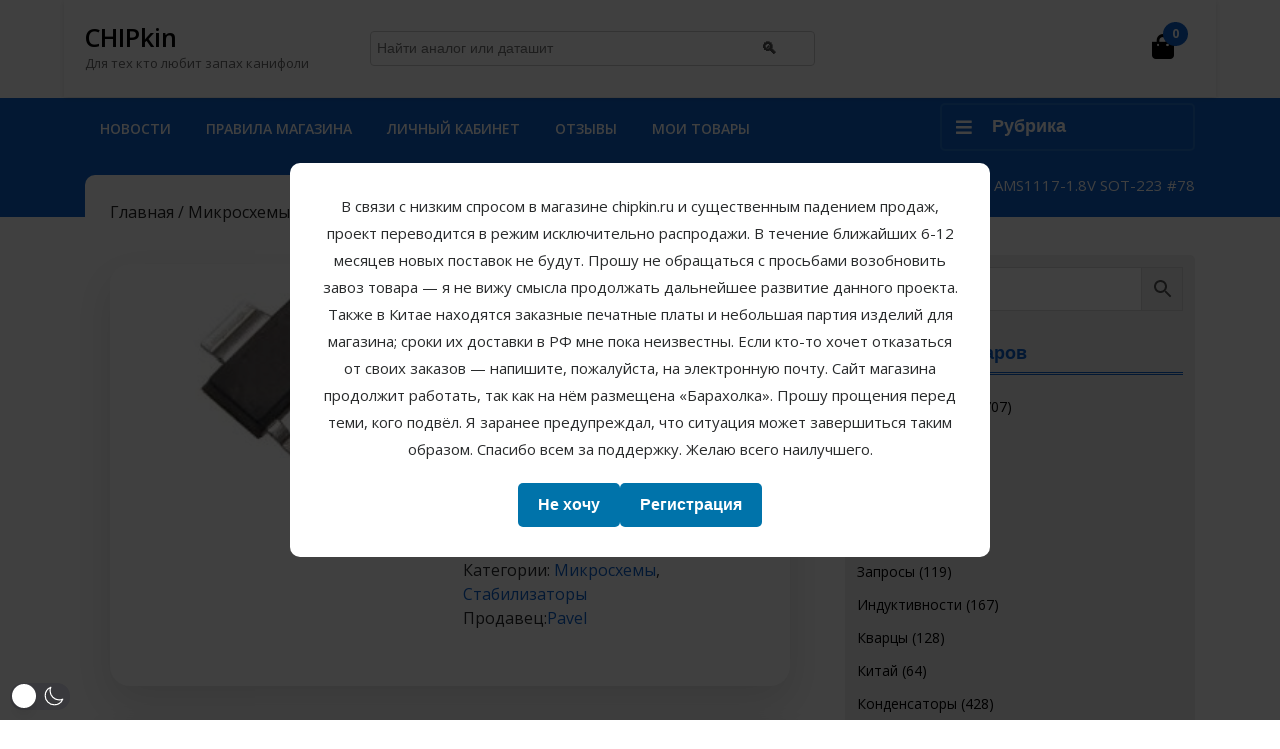

--- FILE ---
content_type: text/html; charset=UTF-8
request_url: https://chipkin.ru/product/ams1117-1-8v-sot-223/
body_size: 92387
content:
<!DOCTYPE html><html lang="ru-RU"  data-wp-dark-mode-preset="0" class="no-js no-svg"><head><meta charset="UTF-8"><meta name="viewport" content="width=device-width, initial-scale=1"><title>AMS1117-1.8V SOT-223 #78 &#8212; CHIPkin</title><meta name='robots' content='max-image-preview:large' /><style>img:is([sizes="auto" i],[sizes^="auto," i]){contain-intrinsic-size:3000px 1500px}</style><link rel="stylesheet" media="print" onload="this.onload=null;this.media='all';" id="ao_optimized_gfonts" href="https://fonts.googleapis.com/css?family=Poppins%3A200%2C200i%2C300%2C300i%2C400%2C400i%2C500%2C500i%2C600%2C600i%2C700%2C700i%2C800%2C800i%2C900%2C900i%7COpen%20Sans%3Aital%2Cwght%400%2C300%3B0%2C400%3B0%2C600%3B0%2C700%3B0%2C800%3B1%2C300%3B1%2C400%3B1%2C600%3B1%2C700%3B1%2C800&amp;display=swap"><link href='https://fonts.gstatic.com' crossorigin='anonymous' rel='preconnect' /><link rel="alternate" type="application/rss+xml" title="CHIPkin &raquo; Лента" href="https://chipkin.ru/feed/" /><link rel="alternate" type="application/rss+xml" title="CHIPkin &raquo; Лента комментариев" href="https://chipkin.ru/comments/feed/" /><link rel="alternate" type="application/rss+xml" title="CHIPkin &raquo; Лента комментариев к &laquo;AMS1117-1.8V SOT-223 #78&raquo;" href="https://chipkin.ru/product/ams1117-1-8v-sot-223/feed/" /><link rel='stylesheet' id='partial-payment-blocks-integration-css' href='https://chipkin.ru/wp-content/cache/autoptimize/css/autoptimize_single_953af8bf1e65330b68ac576d0658b365.css?ver=1.5.15' type='text/css' media='all' /><link rel='stylesheet' id='wp-dark-mode-css' href='https://chipkin.ru/wp-content/plugins/wp-dark-mode/assets/css/app.min.css?ver=5.3.0' type='text/css' media='all' /><style id='wp-dark-mode-inline-css' type='text/css'>html[data-wp-dark-mode-active],[data-wp-dark-mode-loading]{--wpdm-body-filter:brightness(100%) contrast(90%) grayscale(0%) sepia(10%);--wpdm-grayscale:0%;--wpdm-img-brightness:100%;--wpdm-img-grayscale:0%;--wpdm-video-brightness:100%;--wpdm-video-grayscale:0%;--wpdm-large-font-sized:1em}.wp-dark-mode-active,[data-wp-dark-mode-active]{--wpdm-background-color:#232323;--wpdm-text-color:#f0f0f0}</style><link rel='stylesheet' id='dashicons-css' href='https://chipkin.ru/wp-includes/css/dashicons.min.css?ver=6.8.3' type='text/css' media='all' /><link rel='stylesheet' id='post-views-counter-frontend-css' href='https://chipkin.ru/wp-content/cache/autoptimize/css/autoptimize_single_1ae2b2895a8976da80c9a1afa6a98e23.css?ver=1.7.0' type='text/css' media='all' /><link rel='stylesheet' id='wp-block-library-css' href='https://chipkin.ru/wp-includes/css/dist/block-library/style.min.css?ver=6.8.3' type='text/css' media='all' /><style id='classic-theme-styles-inline-css' type='text/css'>/*! This file is auto-generated */
.wp-block-button__link{color:#fff;background-color:#32373c;border-radius:9999px;box-shadow:none;text-decoration:none;padding:calc(.667em + 2px) calc(1.333em + 2px);font-size:1.125em}.wp-block-file__button{background:#32373c;color:#fff;text-decoration:none}</style><link rel='stylesheet' id='wp-components-css' href='https://chipkin.ru/wp-includes/css/dist/components/style.min.css?ver=6.8.3' type='text/css' media='all' /><link rel='stylesheet' id='wptelegram_widget-blocks-0-css' href='https://chipkin.ru/wp-content/cache/autoptimize/css/autoptimize_single_3a5c2bb6b8f4cea5877574e2bcf01fc3.css' type='text/css' media='all' /><style id='wptelegram_widget-blocks-0-inline-css' type='text/css'>:root{--wptelegram-widget-join-link-bg-color:#389ce9;--wptelegram-widget-join-link-color:#fff}</style><link rel='stylesheet' id='wptelegram_widget-public-0-css' href='https://chipkin.ru/wp-content/cache/autoptimize/css/autoptimize_single_3989bae08228e295aa69ff151b59f97d.css' type='text/css' media='all' /><style id='global-styles-inline-css' type='text/css'>:root{--wp--preset--aspect-ratio--square:1;--wp--preset--aspect-ratio--4-3:4/3;--wp--preset--aspect-ratio--3-4:3/4;--wp--preset--aspect-ratio--3-2:3/2;--wp--preset--aspect-ratio--2-3:2/3;--wp--preset--aspect-ratio--16-9:16/9;--wp--preset--aspect-ratio--9-16:9/16;--wp--preset--color--black:#000;--wp--preset--color--cyan-bluish-gray:#abb8c3;--wp--preset--color--white:#fff;--wp--preset--color--pale-pink:#f78da7;--wp--preset--color--vivid-red:#cf2e2e;--wp--preset--color--luminous-vivid-orange:#ff6900;--wp--preset--color--luminous-vivid-amber:#fcb900;--wp--preset--color--light-green-cyan:#7bdcb5;--wp--preset--color--vivid-green-cyan:#00d084;--wp--preset--color--pale-cyan-blue:#8ed1fc;--wp--preset--color--vivid-cyan-blue:#0693e3;--wp--preset--color--vivid-purple:#9b51e0;--wp--preset--gradient--vivid-cyan-blue-to-vivid-purple:linear-gradient(135deg,rgba(6,147,227,1) 0%,#9b51e0 100%);--wp--preset--gradient--light-green-cyan-to-vivid-green-cyan:linear-gradient(135deg,#7adcb4 0%,#00d082 100%);--wp--preset--gradient--luminous-vivid-amber-to-luminous-vivid-orange:linear-gradient(135deg,rgba(252,185,0,1) 0%,rgba(255,105,0,1) 100%);--wp--preset--gradient--luminous-vivid-orange-to-vivid-red:linear-gradient(135deg,rgba(255,105,0,1) 0%,#cf2e2e 100%);--wp--preset--gradient--very-light-gray-to-cyan-bluish-gray:linear-gradient(135deg,#eee 0%,#a9b8c3 100%);--wp--preset--gradient--cool-to-warm-spectrum:linear-gradient(135deg,#4aeadc 0%,#9778d1 20%,#cf2aba 40%,#ee2c82 60%,#fb6962 80%,#fef84c 100%);--wp--preset--gradient--blush-light-purple:linear-gradient(135deg,#ffceec 0%,#9896f0 100%);--wp--preset--gradient--blush-bordeaux:linear-gradient(135deg,#fecda5 0%,#fe2d2d 50%,#6b003e 100%);--wp--preset--gradient--luminous-dusk:linear-gradient(135deg,#ffcb70 0%,#c751c0 50%,#4158d0 100%);--wp--preset--gradient--pale-ocean:linear-gradient(135deg,#fff5cb 0%,#b6e3d4 50%,#33a7b5 100%);--wp--preset--gradient--electric-grass:linear-gradient(135deg,#caf880 0%,#71ce7e 100%);--wp--preset--gradient--midnight:linear-gradient(135deg,#020381 0%,#2874fc 100%);--wp--preset--font-size--small:13px;--wp--preset--font-size--medium:20px;--wp--preset--font-size--large:36px;--wp--preset--font-size--x-large:42px;--wp--preset--spacing--20:.44rem;--wp--preset--spacing--30:.67rem;--wp--preset--spacing--40:1rem;--wp--preset--spacing--50:1.5rem;--wp--preset--spacing--60:2.25rem;--wp--preset--spacing--70:3.38rem;--wp--preset--spacing--80:5.06rem;--wp--preset--shadow--natural:6px 6px 9px rgba(0,0,0,.2);--wp--preset--shadow--deep:12px 12px 50px rgba(0,0,0,.4);--wp--preset--shadow--sharp:6px 6px 0px rgba(0,0,0,.2);--wp--preset--shadow--outlined:6px 6px 0px -3px rgba(255,255,255,1),6px 6px rgba(0,0,0,1);--wp--preset--shadow--crisp:6px 6px 0px rgba(0,0,0,1)}:where(.is-layout-flex){gap:.5em}:where(.is-layout-grid){gap:.5em}body .is-layout-flex{display:flex}.is-layout-flex{flex-wrap:wrap;align-items:center}.is-layout-flex>:is(*,div){margin:0}body .is-layout-grid{display:grid}.is-layout-grid>:is(*,div){margin:0}:where(.wp-block-columns.is-layout-flex){gap:2em}:where(.wp-block-columns.is-layout-grid){gap:2em}:where(.wp-block-post-template.is-layout-flex){gap:1.25em}:where(.wp-block-post-template.is-layout-grid){gap:1.25em}.has-black-color{color:var(--wp--preset--color--black) !important}.has-cyan-bluish-gray-color{color:var(--wp--preset--color--cyan-bluish-gray) !important}.has-white-color{color:var(--wp--preset--color--white) !important}.has-pale-pink-color{color:var(--wp--preset--color--pale-pink) !important}.has-vivid-red-color{color:var(--wp--preset--color--vivid-red) !important}.has-luminous-vivid-orange-color{color:var(--wp--preset--color--luminous-vivid-orange) !important}.has-luminous-vivid-amber-color{color:var(--wp--preset--color--luminous-vivid-amber) !important}.has-light-green-cyan-color{color:var(--wp--preset--color--light-green-cyan) !important}.has-vivid-green-cyan-color{color:var(--wp--preset--color--vivid-green-cyan) !important}.has-pale-cyan-blue-color{color:var(--wp--preset--color--pale-cyan-blue) !important}.has-vivid-cyan-blue-color{color:var(--wp--preset--color--vivid-cyan-blue) !important}.has-vivid-purple-color{color:var(--wp--preset--color--vivid-purple) !important}.has-black-background-color{background-color:var(--wp--preset--color--black) !important}.has-cyan-bluish-gray-background-color{background-color:var(--wp--preset--color--cyan-bluish-gray) !important}.has-white-background-color{background-color:var(--wp--preset--color--white) !important}.has-pale-pink-background-color{background-color:var(--wp--preset--color--pale-pink) !important}.has-vivid-red-background-color{background-color:var(--wp--preset--color--vivid-red) !important}.has-luminous-vivid-orange-background-color{background-color:var(--wp--preset--color--luminous-vivid-orange) !important}.has-luminous-vivid-amber-background-color{background-color:var(--wp--preset--color--luminous-vivid-amber) !important}.has-light-green-cyan-background-color{background-color:var(--wp--preset--color--light-green-cyan) !important}.has-vivid-green-cyan-background-color{background-color:var(--wp--preset--color--vivid-green-cyan) !important}.has-pale-cyan-blue-background-color{background-color:var(--wp--preset--color--pale-cyan-blue) !important}.has-vivid-cyan-blue-background-color{background-color:var(--wp--preset--color--vivid-cyan-blue) !important}.has-vivid-purple-background-color{background-color:var(--wp--preset--color--vivid-purple) !important}.has-black-border-color{border-color:var(--wp--preset--color--black) !important}.has-cyan-bluish-gray-border-color{border-color:var(--wp--preset--color--cyan-bluish-gray) !important}.has-white-border-color{border-color:var(--wp--preset--color--white) !important}.has-pale-pink-border-color{border-color:var(--wp--preset--color--pale-pink) !important}.has-vivid-red-border-color{border-color:var(--wp--preset--color--vivid-red) !important}.has-luminous-vivid-orange-border-color{border-color:var(--wp--preset--color--luminous-vivid-orange) !important}.has-luminous-vivid-amber-border-color{border-color:var(--wp--preset--color--luminous-vivid-amber) !important}.has-light-green-cyan-border-color{border-color:var(--wp--preset--color--light-green-cyan) !important}.has-vivid-green-cyan-border-color{border-color:var(--wp--preset--color--vivid-green-cyan) !important}.has-pale-cyan-blue-border-color{border-color:var(--wp--preset--color--pale-cyan-blue) !important}.has-vivid-cyan-blue-border-color{border-color:var(--wp--preset--color--vivid-cyan-blue) !important}.has-vivid-purple-border-color{border-color:var(--wp--preset--color--vivid-purple) !important}.has-vivid-cyan-blue-to-vivid-purple-gradient-background{background:var(--wp--preset--gradient--vivid-cyan-blue-to-vivid-purple) !important}.has-light-green-cyan-to-vivid-green-cyan-gradient-background{background:var(--wp--preset--gradient--light-green-cyan-to-vivid-green-cyan) !important}.has-luminous-vivid-amber-to-luminous-vivid-orange-gradient-background{background:var(--wp--preset--gradient--luminous-vivid-amber-to-luminous-vivid-orange) !important}.has-luminous-vivid-orange-to-vivid-red-gradient-background{background:var(--wp--preset--gradient--luminous-vivid-orange-to-vivid-red) !important}.has-very-light-gray-to-cyan-bluish-gray-gradient-background{background:var(--wp--preset--gradient--very-light-gray-to-cyan-bluish-gray) !important}.has-cool-to-warm-spectrum-gradient-background{background:var(--wp--preset--gradient--cool-to-warm-spectrum) !important}.has-blush-light-purple-gradient-background{background:var(--wp--preset--gradient--blush-light-purple) !important}.has-blush-bordeaux-gradient-background{background:var(--wp--preset--gradient--blush-bordeaux) !important}.has-luminous-dusk-gradient-background{background:var(--wp--preset--gradient--luminous-dusk) !important}.has-pale-ocean-gradient-background{background:var(--wp--preset--gradient--pale-ocean) !important}.has-electric-grass-gradient-background{background:var(--wp--preset--gradient--electric-grass) !important}.has-midnight-gradient-background{background:var(--wp--preset--gradient--midnight) !important}.has-small-font-size{font-size:var(--wp--preset--font-size--small) !important}.has-medium-font-size{font-size:var(--wp--preset--font-size--medium) !important}.has-large-font-size{font-size:var(--wp--preset--font-size--large) !important}.has-x-large-font-size{font-size:var(--wp--preset--font-size--x-large) !important}:where(.wp-block-post-template.is-layout-flex){gap:1.25em}:where(.wp-block-post-template.is-layout-grid){gap:1.25em}:where(.wp-block-columns.is-layout-flex){gap:2em}:where(.wp-block-columns.is-layout-grid){gap:2em}:root :where(.wp-block-pullquote){font-size:1.5em;line-height:1.6}</style><link rel='stylesheet' id='chipkin-guest-notice-style-css' href='https://chipkin.ru/wp-content/cache/autoptimize/css/autoptimize_single_2c0f0fc367708d05616c8d3f07f45169.css?ver=6.8.3' type='text/css' media='all' /><link rel='stylesheet' id='proportional-discount-style-css' href='https://chipkin.ru/wp-content/plugins/proportional-discounts/style.css?ver=6.8.3' type='text/css' media='all' /><link rel='stylesheet' id='woocommerce-layout-css' href='https://chipkin.ru/wp-content/cache/autoptimize/css/autoptimize_single_e98f5279cacaef826050eb2595082e77.css?ver=10.4.3' type='text/css' media='all' /><link rel='stylesheet' id='woocommerce-smallscreen-css' href='https://chipkin.ru/wp-content/cache/autoptimize/css/autoptimize_single_59d266c0ea580aae1113acb3761f7ad5.css?ver=10.4.3' type='text/css' media='only screen and (max-width: 768px)' /><link rel='stylesheet' id='woocommerce-general-css' href='https://chipkin.ru/wp-content/cache/autoptimize/css/autoptimize_single_0a5cfa15a1c3bce6319a071a84e71e83.css?ver=10.4.3' type='text/css' media='all' /><style id='woocommerce-inline-inline-css' type='text/css'>.woocommerce form .form-row .required{visibility:visible}</style><link rel='stylesheet' id='aws-style-css' href='https://chipkin.ru/wp-content/plugins/advanced-woo-search/assets/css/common.min.css?ver=3.51' type='text/css' media='all' /><link rel='stylesheet' id='select2-css' href='https://chipkin.ru/wp-content/cache/autoptimize/css/autoptimize_single_e3e811600e32258de0b9ba53c7798db8.css?ver=10.4.3' type='text/css' media='all' /><link rel='stylesheet' id='marketking_main_style-css' href='https://chipkin.ru/wp-content/cache/autoptimize/css/autoptimize_single_fa35c737cbbc1aa350c35d785c7d7d7a.css?ver=v2.1.10' type='text/css' media='all' /><link rel='stylesheet' id='bootstrap-css-css' href='https://chipkin.ru/wp-content/cache/autoptimize/css/autoptimize_single_76b8fc47211ddf36ccd9e9dc632185ae.css?ver=6.8.3' type='text/css' media='all' /><link rel='stylesheet' id='perfect-ecommerce-store-style-css' href='https://chipkin.ru/wp-content/cache/autoptimize/css/autoptimize_single_350971f3b9c1dffad6d58c5fb4893364.css?ver=6.8.3' type='text/css' media='all' /> <!--[if lt IE 9]><link rel='stylesheet' id='perfect-ecommerce-store-ie8-css' href='https://chipkin.ru/wp-content/themes/perfect-ecommerce-store/assets/css/ie8.css?ver=1.0' type='text/css' media='all' /> <![endif]--><link rel='stylesheet' id='font-awesome-css-css' href='https://chipkin.ru/wp-content/cache/autoptimize/css/autoptimize_single_6a6e2d0b0f99808e70574b373399bc6f.css?ver=6.8.3' type='text/css' media='all' /><link rel='stylesheet' id='custom-animations-css' href='https://chipkin.ru/wp-content/cache/autoptimize/css/autoptimize_single_2bce0a4d0375794da1b29eb9f78a37c7.css?ver=6.8.3' type='text/css' media='all' /><link rel='stylesheet' id='atawc-frontend-css' href='https://chipkin.ru/wp-content/cache/autoptimize/css/autoptimize_single_3c87e7f02412f82afd1b1daf4042d77b.css?ver=20160615' type='text/css' media='all' /><style id='atawc-frontend-inline-css' type='text/css'>.saiful{color:#fff}</style> <script type="text/javascript" src="https://chipkin.ru/wp-includes/js/jquery/jquery.min.js?ver=3.7.1" id="jquery-core-js"></script> <script defer type="text/javascript" src="https://chipkin.ru/wp-includes/js/jquery/jquery-migrate.min.js?ver=3.4.1" id="jquery-migrate-js"></script> <script defer type="text/javascript" src="https://chipkin.ru/wp-content/cache/autoptimize/js/autoptimize_single_e75de0816f43952862c72913ce7b11ff.js?ver=5.3.0" id="wp-dark-mode-automatic-js"></script> <script defer id="wp-dark-mode-js-extra" src="[data-uri]"></script> <script defer type="text/javascript" src="https://chipkin.ru/wp-content/plugins/wp-dark-mode/assets/js/app.min.js?ver=5.3.0" id="wp-dark-mode-js"></script> <script defer id="post-views-counter-frontend-js-before" src="[data-uri]"></script> <script defer type="text/javascript" src="https://chipkin.ru/wp-content/cache/autoptimize/js/autoptimize_single_e6b3dfd9b976f855edde62b7e579dfe0.js?ver=1.7.0" id="post-views-counter-frontend-js"></script> <script type="text/javascript" src="https://chipkin.ru/wp-content/plugins/woocommerce/assets/js/jquery-blockui/jquery.blockUI.min.js?ver=2.7.0-wc.10.4.3" id="wc-jquery-blockui-js" defer="defer" data-wp-strategy="defer"></script> <script defer id="wc-add-to-cart-js-extra" src="[data-uri]"></script> <script type="text/javascript" src="https://chipkin.ru/wp-content/plugins/woocommerce/assets/js/frontend/add-to-cart.min.js?ver=10.4.3" id="wc-add-to-cart-js" defer="defer" data-wp-strategy="defer"></script> <script defer id="wc-single-product-js-extra" src="[data-uri]"></script> <script type="text/javascript" src="https://chipkin.ru/wp-content/plugins/woocommerce/assets/js/frontend/single-product.min.js?ver=10.4.3" id="wc-single-product-js" defer="defer" data-wp-strategy="defer"></script> <script type="text/javascript" src="https://chipkin.ru/wp-content/plugins/woocommerce/assets/js/js-cookie/js.cookie.min.js?ver=2.1.4-wc.10.4.3" id="wc-js-cookie-js" defer="defer" data-wp-strategy="defer"></script> <script defer id="woocommerce-js-extra" src="[data-uri]"></script> <script type="text/javascript" src="https://chipkin.ru/wp-content/plugins/woocommerce/assets/js/frontend/woocommerce.min.js?ver=10.4.3" id="woocommerce-js" defer="defer" data-wp-strategy="defer"></script> <script type="text/javascript" src="https://chipkin.ru/wp-content/plugins/woocommerce/assets/js/selectWoo/selectWoo.full.min.js?ver=1.0.9-wc.10.4.3" id="selectWoo-js" defer="defer" data-wp-strategy="defer"></script> <script defer id="wc-country-select-js-extra" src="[data-uri]"></script> <script type="text/javascript" src="https://chipkin.ru/wp-content/plugins/woocommerce/assets/js/frontend/country-select.min.js?ver=10.4.3" id="wc-country-select-js" defer="defer" data-wp-strategy="defer"></script> <script type="text/javascript" src="https://chipkin.ru/wp-content/themes/perfect-ecommerce-store/assets/js/html5.js?ver=3.7.3" id="html5-js-js"></script> <script defer type="text/javascript" src="https://chipkin.ru/wp-content/cache/autoptimize/js/autoptimize_single_bb38938b1b9056351722c813ddbbbe70.js?ver=6.8.3" id="bootstrap-js-js"></script> <link rel="https://api.w.org/" href="https://chipkin.ru/wp-json/" /><link rel="alternate" title="JSON" type="application/json" href="https://chipkin.ru/wp-json/wp/v2/product/2539" /><link rel="EditURI" type="application/rsd+xml" title="RSD" href="https://chipkin.ru/xmlrpc.php?rsd" /><meta name="generator" content="WordPress 6.8.3" /><meta name="generator" content="WooCommerce 10.4.3" /><link rel="canonical" href="https://chipkin.ru/product/ams1117-1-8v-sot-223/" /><link rel='shortlink' href='https://chipkin.ru/?p=2539' /><link rel="alternate" title="oEmbed (JSON)" type="application/json+oembed" href="https://chipkin.ru/wp-json/oembed/1.0/embed?url=https%3A%2F%2Fchipkin.ru%2Fproduct%2Fams1117-1-8v-sot-223%2F" /><link rel="alternate" title="oEmbed (XML)" type="text/xml+oembed" href="https://chipkin.ru/wp-json/oembed/1.0/embed?url=https%3A%2F%2Fchipkin.ru%2Fproduct%2Fams1117-1-8v-sot-223%2F&#038;format=xml" /><style>.aws-relocate-clone{display:block;margin-bottom:2em !important}</style><style>.chipkin-product-floating{max-width:960px;margin:40px auto 32px auto;padding:24px;background:#fff;border-radius:20px;box-shadow:0 16px 40px rgba(0,0,0,.12);overflow:hidden}.chipkin-bu-warning{max-width:960px;margin:40px auto;padding:20px;border-radius:16px;background:#fdfdfd;color:#111;font-size:15px;line-height:1.6;box-shadow:0 12px 32px rgba(0,0,0,.25);border:1px solid rgba(128,128,128,.2)}html.wp-dark-mode-active .chipkin-product-floating,body.wp-dark-mode-on .chipkin-product-floating{background-color:#e4e4e4 !important;color:#111 !important;box-shadow:0 12px 32px rgba(0,0,0,.2),0 0 0 1px rgba(0,0,0,.1)}html.wp-dark-mode-active .chipkin-bu-warning,body.wp-dark-mode-on .chipkin-bu-warning{background-color:#f1f1f1 !important;color:#111 !important;border-color:rgba(0,0,0,.08) !important;box-shadow:0 12px 32px rgba(0,0,0,.15),0 0 0 1px rgba(0,0,0,.05)}.woocommerce-tabs.wc-tabs-wrapper{margin-top:10px !important;border-radius:0 !important}</style><style>.chipkin-badge-in-transit-onphoto{position:absolute;top:10px;right:10px;background:#ffc107;color:#000;padding:5px 8px;font-size:11px;font-weight:700;border-radius:4px;z-index:10;box-shadow:0 2px 6px rgba(0,0,0,.2)}.woocommerce ul.products li.product .woocommerce-loop-product__link{position:relative;display:block}.chipkin-badge-in-transit-normal{background:#ffeaa7;color:#333;padding:10px;margin-top:10px;font-size:14px;font-weight:700;border-radius:6px;box-shadow:0 1px 3px rgba(0,0,0,.1)}</style><style>.main-top{position:fixed;top:0;width:90%;left:5%;z-index:9999;background:#fff;box-shadow:0 2px 5px rgba(0,0,0,.1)}body{padding-top:98px}#inner-pages-header{padding-top:20px !important;padding-bottom:20px !important}#inner-pages-header h1{display:none !important}#inner-pages-header .theme-breadcrumb{transform:translateY(-5%)}</style><style>.bom-overlay{position:absolute;top:10px;right:10px;background:rgba(10,124,175,.9);color:#fff;padding:6px 12px;font-size:10px;font-weight:700;z-index:10;border-radius:4px}</style><style>.bom-out-of-stock{background-color:red !important;color:#fff !important}.bom-in-transit{background-color:green !important;color:#000 !important}.bom-low-stock{background-color:#ff8c00 !important;color:#000 !important}.bom-out-of-stock a,.bom-in-transit a,.bom-low-stock a{color:inherit !important;text-decoration:none}</style><script defer src="[data-uri]"></script> <script defer src="[data-uri]"></script> <style>.woo-new-badge{background:#ff5b5b;color:#fff;padding:5px 10px;font-weight:700;font-size:12px;border-radius:3px;z-index:10}.woocommerce ul.products li.product,.single-product .product{position:relative}</style><style type="text/css">.soldout-overlay{position:absolute;top:50%;left:50%;transform:translate(-50%,-50%);background:rgba(110,22,22,.8);color:#fff;padding:10px 20px;font-size:9px;font-weight:700;z-index:10;border-radius:7px}.woocommerce ul.products li.product img{position:relative}</style><noscript><style>.woocommerce-product-gallery{opacity:1 !important}</style></noscript><link rel="icon" href="https://chipkin.ru/wp-content/uploads/2019/10/cropped-logo-32x32.jpg" sizes="32x32" /><link rel="icon" href="https://chipkin.ru/wp-content/uploads/2019/10/cropped-logo-192x192.jpg" sizes="192x192" /><link rel="apple-touch-icon" href="https://chipkin.ru/wp-content/uploads/2019/10/cropped-logo-180x180.jpg" /><meta name="msapplication-TileImage" content="https://chipkin.ru/wp-content/uploads/2019/10/cropped-logo-270x270.jpg" /><style type="text/css">.atawc-swatches .swatch.swatch-label,ul.smart_attribute.label li a{font-size:13px;color:#000;background:#c8c8c8;border:1px solid #000}.atawc-swatches .swatch.swatch-label:hover,.atawc-swatches .swatch.swatch-label.selected,ul.smart_attribute.label li a:hover,ul.smart_attribute.label li a.active{color:#000;background:#c8c8c8;border:1px solid #c8c8c8}.ed-tooltip{color:#000;background:#fff}.ed-tooltip:after{border-top-color:#fff}.atawc-swatches .tick_sign:before{border-color:#000!important;border-color:#fff}</style><style></style></head><body class="wp-singular product-template-default single single-product postid-2539 wp-embed-responsive wp-theme-perfect-ecommerce-store theme-perfect-ecommerce-store woocommerce woocommerce-page woocommerce-no-js marketking_not_vendor has-sidebar colors-light"><div id="page" class="site"> <a class="skip-link screen-reader-text" href="#content">Перейти к содержимому<span class="screen-reader-text">Перейти к содержимому</span></a><header id="masthead" class="site-header" role="banner"><div class="topbar"><div class="container"><div class="row"><div class="col-lg-5 col-md-10"></div><div class="col-lg-7 col-md-2"></div></div></div></div><div class="main-top"><div class="container"><div class="row"><div class="col-lg-3 col-md-12"><div class="logo"><p class="site-title"><a href="https://chipkin.ru/" rel="home">CHIPkin</a></p><p class="site-description"> Для тех кто любит запах канифоли</p></div></div><div class="col-lg-5 col-md-7pl-0 "></div><div class="col-lg-3 col-md-4 col-9"><div class="search-box"><div class="aws-container" data-url="/?wc-ajax=aws_action" data-siteurl="https://chipkin.ru" data-lang="" data-show-loader="true" data-show-more="true" data-show-page="true" data-ajax-search="true" data-show-clear="true" data-mobile-screen="false" data-use-analytics="false" data-min-chars="1" data-buttons-order="2" data-timeout="300" data-is-mobile="false" data-page-id="2539" data-tax="" ><form class="aws-search-form" action="https://chipkin.ru/" method="get" role="search" ><div class="aws-wrapper"><label class="aws-search-label" for="6969a851ae625">Искать</label><input type="search" name="s" id="6969a851ae625" value="" class="aws-search-field" placeholder="Искать" autocomplete="off" /><input type="hidden" name="post_type" value="product"><input type="hidden" name="type_aws" value="true"><div class="aws-search-clear"><span>×</span></div><div class="aws-loader"></div></div><div class="aws-search-btn aws-form-btn"><span class="aws-search-btn_icon"><svg focusable="false" xmlns="http://www.w3.org/2000/svg" viewBox="0 0 24 24" width="24px"><path d="M15.5 14h-.79l-.28-.27C15.41 12.59 16 11.11 16 9.5 16 5.91 13.09 3 9.5 3S3 5.91 3 9.5 5.91 16 9.5 16c1.61 0 3.09-.59 4.23-1.57l.27.28v.79l5 4.99L20.49 19l-4.99-5zm-6 0C7.01 14 5 11.99 5 9.5S7.01 5 9.5 5 14 7.01 14 9.5 11.99 14 9.5 14z"></path></svg></span></div></form></div></div></div><div class="col-lg-1 col-md-1 col-3"><div class="cart_icon"> <a class="cart-contents" href="https://chipkin.ru/cart/"><i class="fas fa-shopping-bag"></i><span class="screen-reader-text">Корзина</span></a><li class="cart_box"> <span class="cart-value"> 0</span></li></div></div></div></div></div><div class="menu-sec"><div class="container"><div class="row"><div class="col-lg-9 col-md-8 col-3"><div id="sidelong-menu" class="nav sidenav primary-menu"><nav id="primary-site-navigation" class="nav-menu" role="navigation" aria-label="Основное меню"><div class="main-menu-navigation clearfix"><ul id="menu-glavnoe-menyu" class="clearfix mobile_nav"><li id="menu-item-29531" class="menu-item menu-item-type-post_type menu-item-object-post menu-item-29531"><a href="https://chipkin.ru/2021/01/06/novosti/">Новости</a></li><li id="menu-item-8604" class="menu-item menu-item-type-custom menu-item-object-custom menu-item-8604"><a rel="privacy-policy" href="https://chipkin.ru/dostavka/">Правила магазина</a></li><li id="menu-item-33518" class="menu-item menu-item-type-post_type menu-item-object-page menu-item-33518"><a href="https://chipkin.ru/my-account/">Личный кабинет</a></li><li id="menu-item-12987" class="menu-item menu-item-type-custom menu-item-object-custom menu-item-12987"><a href="https://chipkin.ru/2020/05/18/otzyvy/">Отзывы</a></li><li id="menu-item-43733" class="menu-item menu-item-type-custom menu-item-object-custom menu-item-43733"><a href="https://chipkin.ru/temporary-cart2/">Мои товары</a></li></ul></div></nav></div></div><div class="col-lg-3 col-md-4 col-9"><div class="category-box"> <button class="product-btn"><i class="fa fa-bars" aria-hidden="true"></i>Рубрика</button><div class="product-cat"><li class="drp_dwn_menu"><a href="https://chipkin.ru/product-category/pechatnye-platy/"><i class="far fa-snowflake"></i> `Печатные платы<span class="screen-reader-text">`Печатные платы</span></a></li><li class="drp_dwn_menu"><a href="https://chipkin.ru/product-category/diy-platy/"><i class="far fa-snowflake"></i> DIY-платы<span class="screen-reader-text">DIY-платы</span></a></li><li class="drp_dwn_menu"><a href="https://chipkin.ru/product-category/baraholka/"><i class="far fa-snowflake"></i> Барахолка<span class="screen-reader-text">Барахолка</span></a></li><li class="drp_dwn_menu"><a href="https://chipkin.ru/product-category/v-puti/"><i class="far fa-snowflake"></i> В пути<span class="screen-reader-text">В пути</span></a></li><li class="drp_dwn_menu"><a href="https://chipkin.ru/product-category/gruppa/"><i class="far fa-snowflake"></i> Группа<span class="screen-reader-text">Группа</span></a></li><li class="drp_dwn_menu"><a href="https://chipkin.ru/product-category/zaprosy/"><i class="far fa-snowflake"></i> Запросы<span class="screen-reader-text">Запросы</span></a></li><li class="drp_dwn_menu"><a href="https://chipkin.ru/product-category/induktivnosti/"><i class="far fa-snowflake"></i> Индуктивности<span class="screen-reader-text">Индуктивности</span></a></li><li class="drp_dwn_menu"><a href="https://chipkin.ru/product-category/kvarczy/"><i class="far fa-snowflake"></i> Кварцы<span class="screen-reader-text">Кварцы</span></a></li><li class="drp_dwn_menu"><a href="https://chipkin.ru/product-category/kitaj/"><i class="far fa-snowflake"></i> Китай<span class="screen-reader-text">Китай</span></a></li><li class="drp_dwn_menu"><a href="https://chipkin.ru/product-category/kondensatory/"><i class="far fa-snowflake"></i> Конденсаторы<span class="screen-reader-text">Конденсаторы</span></a></li><li class="drp_dwn_menu"><a href="https://chipkin.ru/product-category/konstruktory/"><i class="far fa-snowflake"></i> Конструкторы<span class="screen-reader-text">Конструкторы</span></a></li><li class="drp_dwn_menu"><a href="https://chipkin.ru/product-category/mikroshemy/"><i class="far fa-snowflake"></i> Микросхемы<span class="screen-reader-text">Микросхемы</span></a></li><li class="drp_dwn_menu"><a href="https://chipkin.ru/product-category/misc/"><i class="far fa-snowflake"></i> Разное<span class="screen-reader-text">Разное</span></a></li><li class="drp_dwn_menu"><a href="https://chipkin.ru/product-category/razyomy/"><i class="far fa-snowflake"></i> Разъёмы<span class="screen-reader-text">Разъёмы</span></a></li><li class="drp_dwn_menu"><a href="https://chipkin.ru/product-category/svetodiody/"><i class="far fa-snowflake"></i> Светодиоды<span class="screen-reader-text">Светодиоды</span></a></li><li class="drp_dwn_menu"><a href="https://chipkin.ru/product-category/sovetskie-radiodetali/"><i class="far fa-snowflake"></i> Советские радиодетали<span class="screen-reader-text">Советские радиодетали</span></a></li><li class="drp_dwn_menu"><a href="https://chipkin.ru/product-category/soprotivleniya/"><i class="far fa-snowflake"></i> Сопротивления<span class="screen-reader-text">Сопротивления</span></a></li><li class="drp_dwn_menu"><a href="https://chipkin.ru/product-category/stabilitrony/"><i class="far fa-snowflake"></i> Стабилитроны-Диоды<span class="screen-reader-text">Стабилитроны-Диоды</span></a></li><li class="drp_dwn_menu"><a href="https://chipkin.ru/product-category/tranzistory/"><i class="far fa-snowflake"></i> Транзисторы<span class="screen-reader-text">Транзисторы</span></a></li></div></div></div></div></div></div></header><div id="inner-pages-header"><div class="header-content"><div class="container"><div class="row"><div class="col-lg-7 col-md-6"><h1>AMS1117-1.8V SOT-223 #78</h1></div><div class="col-lg-5 col-md-6"><div class="theme-breadcrumb mt-md-0 mt-3 text-md-right"> <a href="https://chipkin.ru">CHIPkin</a> &nbsp;>&nbsp;&nbsp;>&nbsp;<span> AMS1117-1.8V SOT-223 #78</span></div></div></div></div></div></div><div class="site-content-contain"><div id="content" class="site-content"><div class="container"><div class="row"><div class="col-lg-8 col-md-8"><div id="primary" class="content-area perfect-ecommerce-store"><main id="main" class="site-main" role="main"><nav class="woocommerce-breadcrumb" aria-label="Breadcrumb"><a href="https://chipkin.ru">Главная</a>&nbsp;&#47;&nbsp;<a href="https://chipkin.ru/product-category/mikroshemy/">Микросхемы</a>&nbsp;&#47;&nbsp;<a href="https://chipkin.ru/product-category/mikroshemy/sabilizatory-mikroshemy/">Стабилизаторы</a>&nbsp;&#47;&nbsp;AMS1117-1.8V SOT-223 #78</nav><div class="woocommerce-notices-wrapper"></div><div id="product-2539" class="product type-product post-2539 status-publish first instock product_cat-mikroshemy product_cat-sabilizatory-mikroshemy has-post-thumbnail shipping-taxable purchasable product-type-simple"><div class="chipkin-product-floating"><div class="woocommerce-product-gallery woocommerce-product-gallery--with-images woocommerce-product-gallery--columns-4 images" data-columns="4" style="opacity: 0; transition: opacity .25s ease-in-out;"><div class="woocommerce-product-gallery__wrapper"><div data-thumb="https://chipkin.ru/wp-content/uploads/2019/11/bez-nazvaniya-56-100x100.jpeg" data-thumb-alt="AMS1117-1.8V SOT-223 #78" data-thumb-srcset=""  data-thumb-sizes="(max-width: 100px) 100vw, 100px" class="woocommerce-product-gallery__image"><a href="https://chipkin.ru/wp-content/uploads/2019/11/bez-nazvaniya-56.jpeg"><img width="200" height="112" src="https://chipkin.ru/wp-content/uploads/2019/11/bez-nazvaniya-56-200x112.jpeg" class="wp-post-image" alt="AMS1117-1.8V SOT-223 #78" data-caption="" data-src="https://chipkin.ru/wp-content/uploads/2019/11/bez-nazvaniya-56.jpeg" data-large_image="https://chipkin.ru/wp-content/uploads/2019/11/bez-nazvaniya-56.jpeg" data-large_image_width="300" data-large_image_height="168" decoding="async" srcset="https://chipkin.ru/wp-content/uploads/2019/11/bez-nazvaniya-56-200x112.jpeg 200w, https://chipkin.ru/wp-content/uploads/2019/11/bez-nazvaniya-56.jpeg 300w" sizes="(max-width: 200px) 100vw, 200px" /></a></div></div></div><div class="summary entry-summary"><h1 class="product_title entry-title">AMS1117-1.8V SOT-223 #78</h1><p class="price"><span class="woocommerce-Price-amount amount"><bdi>5,1<span class="woocommerce-Price-currencySymbol">&#8381;</span></bdi></span></p><p class="stock in-stock">🔧 Под заказ (3–4 дня)</p><form class="cart" action="https://chipkin.ru/product/ams1117-1-8v-sot-223/" method="post" enctype='multipart/form-data'><p> <label title="Страховое возмещение 100%.
Чтобы получить возмещение, предоставьте:
1. Фото элемента с указанием его названия и даты выпуска.
2. Фото сломанного или повреждённого элемента, где видны все детали.
Все данные должны быть хорошо различимы.
Выплата за элемент будет перечислена на ваш кошелёк, без учёта стоимости доставки.  ❌ Страховка не покрывает случаи, когда товар исправен, не подошёл или не понравился."> <input type="checkbox" name="product_insurance" value="1"> Добавить страховку за <span class="woocommerce-Price-amount amount"><bdi>0,5<span class="woocommerce-Price-currencySymbol">&#8381;</span></bdi></span> </label></p><div class="quantity"> <label class="screen-reader-text" for="quantity_6969a851b2e90">Количество товара AMS1117-1.8V SOT-223 #78</label> <input
 type="number"
 id="quantity_6969a851b2e90"
 class="input-text qty text"
 name="quantity"
 value="1"
 aria-label="Количество товара"
 min="1"
 max="101"
 step="1"
 placeholder=""
 inputmode="numeric"
 autocomplete="off"
 /></div> <button type="submit" name="add-to-cart" value="2539" class="single_add_to_cart_button button alt">Заказать</button></form><div class="product_meta"> <span class="posted_in">Категории: <a href="https://chipkin.ru/product-category/mikroshemy/" rel="tag">Микросхемы</a>, <a href="https://chipkin.ru/product-category/mikroshemy/sabilizatory-mikroshemy/" rel="tag">Стабилизаторы</a></span> <span class="marketking_vendor_product_text">Продавец:</span><span class="marketking_vendor_product_store"><a href=>Pavel</a></span></div></div></div><div class="chipkin-bu-warning"><strong style="color: #cc0000;">Внимание:</strong> данный компонент является бывшим в употреблении. Извлечён из ранее использованного оборудования. Работоспособность не проверена, внешний вид может отличаться от нового. Без заводской упаковки, документации и гарантии. Предназначен для радиолюбителей и экспериментов. Возврат и обмен не предусмотрены. На фото показан аналогичный компонент — реальный внешний вид может отличаться.</div><div class="woocommerce-tabs wc-tabs-wrapper"><ul class="tabs wc-tabs" role="tablist"><li role="presentation" class="reviews_tab" id="tab-title-reviews"> <a href="#tab-reviews" role="tab" aria-controls="tab-reviews"> Отзывы (0) </a></li><li role="presentation" class="bom_projects_tab" id="tab-title-bom_projects"> <a href="#tab-bom_projects" role="tab" aria-controls="tab-bom_projects"> Проекты </a></li><li role="presentation" class="vendor_tab" id="tab-title-vendor"> <a href="#tab-vendor" role="tab" aria-controls="tab-vendor"> Информация о магазине </a></li></ul><div class="woocommerce-Tabs-panel woocommerce-Tabs-panel--reviews panel entry-content wc-tab" id="tab-reviews" role="tabpanel" aria-labelledby="tab-title-reviews"><div id="reviews" class="woocommerce-Reviews"><div id="comments"><h2 class="woocommerce-Reviews-title"> Отзывы</h2><p class="woocommerce-noreviews">Отзывов пока нет.</p></div><div id="review_form_wrapper"><div id="review_form"><div id="respond" class="comment-respond"> <span id="reply-title" class="comment-reply-title" role="heading" aria-level="3">Будьте первым, кто оставил отзыв на &ldquo;AMS1117-1.8V SOT-223 #78&rdquo; <small><a rel="nofollow" id="cancel-comment-reply-link" href="/product/ams1117-1-8v-sot-223/#respond" style="display:none;">Отменить ответ</a></small></span><p class="must-log-in">Для отправки отзыва вам необходимо <a href="https://chipkin.ru/my-account/">авторизоваться</a>.</p></div></div></div><div class="clear"></div></div></div><div class="woocommerce-Tabs-panel woocommerce-Tabs-panel--bom_projects panel entry-content wc-tab" id="tab-bom_projects" role="tabpanel" aria-labelledby="tab-title-bom_projects"><table style="width:100%; border-collapse: collapse;"><thead><tr><th style="border-bottom:1px solid #ccc; text-align:left; padding:8px;">Проект</th></tr></thead><tbody><tr><td style="border-bottom:1px solid #eee; padding:8px;"><a href="https://chipkin.ru/product/pechatnaya-plata-zxevo-1010-1378-krasnaya-maska/">Конструктор ZXEVO.1010 #706(1387) (фиолетовая маска)</a></td></tr><tr><td style="border-bottom:1px solid #eee; padding:8px;"><a href="https://chipkin.ru/product/pechatnaya-plata-zxevo-1010-1378-chernaya-maska/">Конструктор ZXEVO.1010 #709(1378) (синяя маска)</a></td></tr><tr><td style="border-bottom:1px solid #eee; padding:8px;"><a href="https://chipkin.ru/product/pechatnaya-plata-neogssolegstar-1144krasnaya-maska/">Конструктор NeoGS(Solegstar) #1144(зелёная маска)</a></td></tr></tbody></table></div><div class="woocommerce-Tabs-panel woocommerce-Tabs-panel--vendor panel entry-content wc-tab" id="tab-vendor" role="tabpanel" aria-labelledby="tab-title-vendor"><h3>Профиль продавца</h3> <strong>Продавец:</strong><a href=>Pavel</a><br><strong>Rating:</strong> 4.68 rating from 137 reviews<br><br></div></div><section class="related products"><h2>Похожие товары</h2><ul class="products columns-4"><li class="product type-product post-274 status-publish first instock product_cat-74f product_cat-mikroshemy has-post-thumbnail shipping-taxable purchasable product-type-simple"> <a href="https://chipkin.ru/product/74f00/" class="woocommerce-LoopProduct-link woocommerce-loop-product__link"><noscript><img width="150" height="90" src="https://chipkin.ru/wp-content/uploads/2022/09/dip-150x90.jpeg" class="attachment-woocommerce_thumbnail size-woocommerce_thumbnail" alt="74F00" decoding="async" /></noscript><img width="150" height="90" src='data:image/svg+xml,%3Csvg%20xmlns=%22http://www.w3.org/2000/svg%22%20viewBox=%220%200%20150%2090%22%3E%3C/svg%3E' data-src="https://chipkin.ru/wp-content/uploads/2022/09/dip-150x90.jpeg" class="lazyload attachment-woocommerce_thumbnail size-woocommerce_thumbnail" alt="74F00" decoding="async" /><h2 class="woocommerce-loop-product__title">74F00</h2> <span class="price"><span class="woocommerce-Price-amount amount"><bdi>31,0<span class="woocommerce-Price-currencySymbol">&#8381;</span></bdi></span></span> </a><a href="/product/ams1117-1-8v-sot-223/?add-to-cart=274" aria-describedby="woocommerce_loop_add_to_cart_link_describedby_274" data-quantity="1" class="button product_type_simple add_to_cart_button ajax_add_to_cart" data-product_id="274" data-product_sku="" aria-label="Добавить в корзину &ldquo;74F00&rdquo;" rel="nofollow" data-success_message="«74F00» добавлен в вашу корзину" role="button">В корзину</a> <span id="woocommerce_loop_add_to_cart_link_describedby_274" class="screen-reader-text"> </span></li><li class="product type-product post-282 status-publish instock product_cat-74ls product_cat-mikroshemy has-post-thumbnail shipping-taxable purchasable product-type-simple"> <a href="https://chipkin.ru/product/74ls04/" class="woocommerce-LoopProduct-link woocommerce-loop-product__link"><noscript><img width="150" height="90" src="https://chipkin.ru/wp-content/uploads/2019/11/dip16-150x90.jpg" class="attachment-woocommerce_thumbnail size-woocommerce_thumbnail" alt="74LS04N" decoding="async" srcset="https://chipkin.ru/wp-content/uploads/2019/11/dip16-150x90.jpg 150w, https://chipkin.ru/wp-content/uploads/2019/11/dip16-320x192.jpg 320w" sizes="(max-width: 150px) 100vw, 150px" /></noscript><img width="150" height="90" src='data:image/svg+xml,%3Csvg%20xmlns=%22http://www.w3.org/2000/svg%22%20viewBox=%220%200%20150%2090%22%3E%3C/svg%3E' data-src="https://chipkin.ru/wp-content/uploads/2019/11/dip16-150x90.jpg" class="lazyload attachment-woocommerce_thumbnail size-woocommerce_thumbnail" alt="74LS04N" decoding="async" data-srcset="https://chipkin.ru/wp-content/uploads/2019/11/dip16-150x90.jpg 150w, https://chipkin.ru/wp-content/uploads/2019/11/dip16-320x192.jpg 320w" data-sizes="(max-width: 150px) 100vw, 150px" /><h2 class="woocommerce-loop-product__title">74LS04N</h2> <span class="price"><span class="woocommerce-Price-amount amount"><bdi>28,0<span class="woocommerce-Price-currencySymbol">&#8381;</span></bdi></span></span> </a><a href="/product/ams1117-1-8v-sot-223/?add-to-cart=282" aria-describedby="woocommerce_loop_add_to_cart_link_describedby_282" data-quantity="1" class="button product_type_simple add_to_cart_button ajax_add_to_cart" data-product_id="282" data-product_sku="" aria-label="Добавить в корзину &ldquo;74LS04N&rdquo;" rel="nofollow" data-success_message="«74LS04N» добавлен в вашу корзину" role="button">В корзину</a> <span id="woocommerce_loop_add_to_cart_link_describedby_282" class="screen-reader-text"> </span></li><li class="product type-product post-316 status-publish instock product_cat-74ls product_cat-mikroshemy has-post-thumbnail shipping-taxable purchasable product-type-simple"> <a href="https://chipkin.ru/product/74ls688/" class="woocommerce-LoopProduct-link woocommerce-loop-product__link"><noscript><img width="150" height="90" src="https://chipkin.ru/wp-content/uploads/2019/11/dip16-150x90.jpg" class="attachment-woocommerce_thumbnail size-woocommerce_thumbnail" alt="74LS688N" decoding="async" srcset="https://chipkin.ru/wp-content/uploads/2019/11/dip16-150x90.jpg 150w, https://chipkin.ru/wp-content/uploads/2019/11/dip16-320x192.jpg 320w" sizes="(max-width: 150px) 100vw, 150px" /></noscript><img width="150" height="90" src='data:image/svg+xml,%3Csvg%20xmlns=%22http://www.w3.org/2000/svg%22%20viewBox=%220%200%20150%2090%22%3E%3C/svg%3E' data-src="https://chipkin.ru/wp-content/uploads/2019/11/dip16-150x90.jpg" class="lazyload attachment-woocommerce_thumbnail size-woocommerce_thumbnail" alt="74LS688N" decoding="async" data-srcset="https://chipkin.ru/wp-content/uploads/2019/11/dip16-150x90.jpg 150w, https://chipkin.ru/wp-content/uploads/2019/11/dip16-320x192.jpg 320w" data-sizes="(max-width: 150px) 100vw, 150px" /><h2 class="woocommerce-loop-product__title">74LS688N</h2> <span class="price"><span class="woocommerce-Price-amount amount"><bdi>60,0<span class="woocommerce-Price-currencySymbol">&#8381;</span></bdi></span></span> </a><a href="/product/ams1117-1-8v-sot-223/?add-to-cart=316" aria-describedby="woocommerce_loop_add_to_cart_link_describedby_316" data-quantity="1" class="button product_type_simple add_to_cart_button ajax_add_to_cart" data-product_id="316" data-product_sku="" aria-label="Добавить в корзину &ldquo;74LS688N&rdquo;" rel="nofollow" data-success_message="«74LS688N» добавлен в вашу корзину" role="button">В корзину</a> <span id="woocommerce_loop_add_to_cart_link_describedby_316" class="screen-reader-text"> </span></li><li class="product type-product post-458 status-publish last instock product_cat-rom product_cat-mikroshemy has-post-thumbnail shipping-taxable purchasable product-type-simple"> <a href="https://chipkin.ru/product/27c256/" class="woocommerce-LoopProduct-link woocommerce-loop-product__link"><noscript><img width="150" height="90" src="https://chipkin.ru/wp-content/uploads/2019/10/free-shipping-10pcs-lot-m27c256b-12f1-m27c256b-27c256-eprom-uv-256kbit-120ns-dip-28-ic-150x90.jpg" class="attachment-woocommerce_thumbnail size-woocommerce_thumbnail" alt="27C256 (демонтаж) DIP28" decoding="async" /></noscript><img width="150" height="90" src='data:image/svg+xml,%3Csvg%20xmlns=%22http://www.w3.org/2000/svg%22%20viewBox=%220%200%20150%2090%22%3E%3C/svg%3E' data-src="https://chipkin.ru/wp-content/uploads/2019/10/free-shipping-10pcs-lot-m27c256b-12f1-m27c256b-27c256-eprom-uv-256kbit-120ns-dip-28-ic-150x90.jpg" class="lazyload attachment-woocommerce_thumbnail size-woocommerce_thumbnail" alt="27C256 (демонтаж) DIP28" decoding="async" /><h2 class="woocommerce-loop-product__title">27C256 (демонтаж) DIP28</h2> <span class="price"><span class="woocommerce-Price-amount amount"><bdi>111,0<span class="woocommerce-Price-currencySymbol">&#8381;</span></bdi></span></span> </a><a href="/product/ams1117-1-8v-sot-223/?add-to-cart=458" aria-describedby="woocommerce_loop_add_to_cart_link_describedby_458" data-quantity="1" class="button product_type_simple add_to_cart_button ajax_add_to_cart" data-product_id="458" data-product_sku="" aria-label="Добавить в корзину &ldquo;27C256 (демонтаж) DIP28&rdquo;" rel="nofollow" data-success_message="«27C256 (демонтаж) DIP28» добавлен в вашу корзину" role="button">В корзину</a> <span id="woocommerce_loop_add_to_cart_link_describedby_458" class="screen-reader-text"> </span></li></ul></section></div></main></div></div><div id="sidebox" class="col-lg-4 col-md-4"><aside id="sidebar" class="widget-area" role="complementary"><section id="woocommerce_product_categories-4" class="widget woocommerce widget_product_categories"><div class="widget_container"><h3 class="widget-title">Категории товаров</h3></div><ul class="product-categories"><li class="cat-item cat-item-19"><a href="https://chipkin.ru/product-category/pechatnye-platy/">`Печатные платы</a> (707)</li></li><li class="cat-item cat-item-277"><a href="https://chipkin.ru/product-category/diy-platy/">DIY-платы</a> (59)</li></li><li class="cat-item cat-item-98"><a href="https://chipkin.ru/product-category/baraholka/">Барахолка</a> (2009)</li></li><li class="cat-item cat-item-129"><a href="https://chipkin.ru/product-category/v-puti/">В пути</a> (160)</li></li><li class="cat-item cat-item-274"><a href="https://chipkin.ru/product-category/gruppa/">Группа</a> (39)</li></li><li class="cat-item cat-item-278"><a href="https://chipkin.ru/product-category/zaprosy/">Запросы</a> (119)</li></li><li class="cat-item cat-item-60"><a href="https://chipkin.ru/product-category/induktivnosti/">Индуктивности</a> (167)</li></li><li class="cat-item cat-item-51"><a href="https://chipkin.ru/product-category/kvarczy/">Кварцы</a> (128)</li></li><li class="cat-item cat-item-285"><a href="https://chipkin.ru/product-category/kitaj/">Китай</a> (64)</li></li><li class="cat-item cat-item-55"><a href="https://chipkin.ru/product-category/kondensatory/">Конденсаторы</a> (428)</li></li><li class="cat-item cat-item-17"><a href="https://chipkin.ru/product-category/konstruktory/">Конструкторы</a> (2)</li></li><li class="cat-item cat-item-23"><a href="https://chipkin.ru/product-category/mikroshemy/">Микросхемы</a> (2018)</li><ul class='children'><li class="cat-item cat-item-77"><a href="https://chipkin.ru/product-category/mikroshemy/74lvc/">74LVC</a> (18)</li></li><li class="cat-item cat-item-26"><a href="https://chipkin.ru/product-category/mikroshemy/74hh/">74хх</a> (689)</li></li><li class="cat-item cat-item-39"><a href="https://chipkin.ru/product-category/mikroshemy/amp/">AMP</a> (106)</li></li><li class="cat-item cat-item-121"><a href="https://chipkin.ru/product-category/mikroshemy/at32f/">AT32F</a> (11)</li></li><li class="cat-item cat-item-115"><a href="https://chipkin.ru/product-category/mikroshemy/atmel/">Atmel</a> (2)</li></li><li class="cat-item cat-item-52"><a href="https://chipkin.ru/product-category/mikroshemy/avr/">AVR</a> (65)</li></li><li class="cat-item cat-item-40"><a href="https://chipkin.ru/product-category/mikroshemy/cpld-bmk/">CPLD-БМК</a> (91)</li></li><li class="cat-item cat-item-37"><a href="https://chipkin.ru/product-category/mikroshemy/cpu/">CPU</a> (96)</li></li><li class="cat-item cat-item-114"><a href="https://chipkin.ru/product-category/mikroshemy/misc-mikroshemy/">MISC</a> (87)</li></li><li class="cat-item cat-item-45"><a href="https://chipkin.ru/product-category/mikroshemy/pal/">PAL-GAL-ATF</a> (22)</li></li><li class="cat-item cat-item-46"><a href="https://chipkin.ru/product-category/mikroshemy/pic/">PIC</a> (43)</li></li><li class="cat-item cat-item-41"><a href="https://chipkin.ru/product-category/mikroshemy/ram/">RAM</a> (140)</li></li><li class="cat-item cat-item-38"><a href="https://chipkin.ru/product-category/mikroshemy/rom/">ROM</a> (137)</li></li><li class="cat-item cat-item-78"><a href="https://chipkin.ru/product-category/mikroshemy/sabilizatory-mikroshemy/">Стабилизаторы</a> (112)</li></li></ul></li><li class="cat-item cat-item-15"><a href="https://chipkin.ru/product-category/misc/">Разное</a> (444)</li></li><li class="cat-item cat-item-47"><a href="https://chipkin.ru/product-category/razyomy/">Разъёмы</a> (184)</li></li><li class="cat-item cat-item-100"><a href="https://chipkin.ru/product-category/svetodiody/">Светодиоды</a> (3)</li></li><li class="cat-item cat-item-59"><a href="https://chipkin.ru/product-category/sovetskie-radiodetali/">Советские радиодетали</a> (542)</li></li><li class="cat-item cat-item-53"><a href="https://chipkin.ru/product-category/soprotivleniya/">Сопротивления</a> (879)</li></li><li class="cat-item cat-item-57"><a href="https://chipkin.ru/product-category/stabilitrony/">Стабилитроны-Диоды</a> (74)</li></li><li class="cat-item cat-item-54"><a href="https://chipkin.ru/product-category/tranzistory/">Транзисторы</a> (140)</li></li></ul></section><section id="text-12" class="widget widget_text"><div class="widget_container"><h3 class="widget-title">Справочник</h3></div><div class="textwidget"><p><a href="https://chipkin.ru/13141-2/">ЛОГИЧЕСКИЕ МИКРОСХЕМЫ ТТЛ 74хх</a></p></div></section><section id="block-6" class="widget widget_block"></section></aside></div></div></div></div><footer id="colophon" class="site-footer" role="contentinfo"><div class="clearfix"></div><div class="copyright"><div class="container"><div class="site-info"><p><a href="https://www.luzuk.com/products/free-ecommerce-wordpress-theme/" target="_blank">Тема Ecommerce для WordPress от Luzuk</a></p></div></div></div></footer> <button role="tab" class="back-to-top"><span class="back-to-top-text">Top</span></button></div></div> <script type="speculationrules">{"prefetch":[{"source":"document","where":{"and":[{"href_matches":"\/*"},{"not":{"href_matches":["\/wp-*.php","\/wp-admin\/*","\/wp-content\/uploads\/*","\/wp-content\/*","\/wp-content\/plugins\/*","\/wp-content\/themes\/perfect-ecommerce-store\/*","\/*\\?(.+)"]}},{"not":{"selector_matches":"a[rel~=\"nofollow\"]"}},{"not":{"selector_matches":".no-prefetch, .no-prefetch a"}}]},"eagerness":"conservative"}]}</script> <style>#receipt-upload-overlay{position:fixed;top:0;left:0;width:100%;height:100%;background:rgba(0,0,0,.7);z-index:9999}#receipt-upload-popup{position:fixed;top:50%;left:50%;transform:translate(-50%,-50%);background:#fff;padding:20px;z-index:10000;max-width:400px;width:90%;border-radius:8px;box-shadow:0 0 20px rgba(0,0,0,.5)}#receipt-upload-popup h2{margin-top:0}#receipt-upload-popup button{margin-top:10px}</style> <script defer src="[data-uri]"></script> <div id="chipkin-guest-notice"><div class="chipkin-guest-notice-content"><p>В связи с низким спросом в магазине chipkin.ru и существенным падением продаж, проект переводится в режим исключительно распродажи. В течение ближайших 6-12 месяцев новых поставок не будут. Прошу не обращаться с просьбами возобновить завоз товара — я не вижу смысла продолжать дальнейшее развитие данного проекта. Также в Китае находятся заказные печатные платы и небольшая партия изделий для магазина; сроки их доставки в РФ мне пока неизвестны. Если кто-то хочет отказаться от своих заказов — напишите, пожалуйста, на электронную почту. Сайт магазина продолжит работать, так как на нём размещена «Барахолка». Прошу прощения перед теми, кого подвёл. Я заранее предупреждал, что ситуация может завершиться таким образом. Спасибо всем за поддержку. Желаю всего наилучшего.</p><div class="chipkin-buttons"> <button id="chipkin-btn-no">Не хочу</button> <button id="chipkin-btn-register">Регистрация</button></div></div></div> <script defer src="[data-uri]"></script> <script defer src="[data-uri]"></script> <style>#analog-search-bar{max-width:520px;width:100%;position:relative}#analog-search-bar form{display:flex;align-items:center;position:relative}#analog-search-bar input{padding:6px 36px 6px 6px;flex:1;font-size:14px;border:1px solid #ccc;border-radius:4px;box-sizing:border-box}#analog-search-bar button{position:absolute;right:6px;top:50%;transform:translateY(-50%);border:none;background:0 0;font-size:16px;cursor:pointer;color:#555}#analog-search-results{display:none;position:absolute;top:calc(100% + 5px);left:0;right:0;background:#fff;border:1px solid #ccc;padding:10px;max-height:500px;overflow:auto;z-index:9999;width:100%;font-size:12px;box-shadow:0 4px 8px rgba(0,0,0,.1);border-radius:0 0 5px 5px}#analog-search-results table{width:100%;border-collapse:collapse;margin-bottom:10px}#analog-search-results th,#analog-search-results td{border:1px solid #ddd;padding:6px;font-size:12px;text-align:left;vertical-align:top}#analog-search-results th.section-label{background:#333;color:#fff;text-align:center;font-size:12px}img.pdf-icon{width:16px;height:16px;vertical-align:middle;margin-right:5px}.shop-button{display:inline-block;padding:4px 8px;border-radius:4px;color:#fff;text-decoration:none;font-size:12px;text-align:center;white-space:nowrap}.shop-in-stock{background-color:#28a745}.shop-out-of-stock{background-color:#dc3545}.shop-preorder{background-color:#ffc107;color:#333}#analog-intro-tooltip{display:none;position:absolute;top:calc(100% + 5px);left:0;right:0;background:#f9f9f9;border:1px solid #ccc;padding:12px;z-index:10000;box-shadow:0 2px 8px rgba(0,0,0,.2);border-radius:5px;text-align:left;font-size:12px;line-height:1.5;color:#333;max-width:100%}#analog-intro-tooltip p{margin:0 0 10px;font-size:11px}#analog-intro-tooltip p:last-child{margin-bottom:0}#analog-intro-tooltip .highlight{color:#007bff;font-weight:700}#analog-intro-tooltip code{background-color:#eee;padding:2px 5px;border-radius:3px;font-family:'SFMono-Regular',Consolas,'Liberation Mono',Menlo,Courier,monospace;white-space:nowrap;font-size:13px}</style> <script defer src="[data-uri]"></script> <script defer src="[data-uri]"></script> <script defer src="[data-uri]"></script> <script defer src="[data-uri]"></script> <div id="usp-toast" style="display:none; position:fixed; top:20px; right:20px;
 background:#28a745; color:#fff; padding:10px 20px; border-radius:6px;
 z-index:9999; font-size:14px; box-shadow:0 2px 10px rgba(0,0,0,0.3);"> ✅ Товар добавлен в корзину</div> <audio id="usp-add-sound" src="https://www.myinstants.com/media/sounds/coin.mp3" preload="auto"></audio> <script defer src="[data-uri]"></script> <style>.usp-related-outer{clear:both;margin:20px 0;padding:10px 0}.usp-related-grid{display:grid;gap:6px;width:100%}.usp-related-button{background:#111;color:#fff;border:1px solid #444;font-size:10px;padding:5px;border-radius:4px;cursor:pointer;text-align:center;transition:background .2s ease;min-height:48px;display:flex;flex-direction:column;justify-content:center}.usp-related-button:hover{background:#222}.usp-title{font-size:10px;margin-bottom:2px;word-break:break-word}.usp-price{font-size:11px;color:#3bf}.usp-stock-count{font-size:11px;color:#ccc;margin-left:4px}.usp-related-table th,.usp-related-table td{border:1px solid #ddd;padding:8px}.usp-related-table th{background-color:#f9f9f9}.usp-qty{padding:4px;font-size:14px}</style><div class="wp-dark-mode-floating-switch wp-dark-mode-ignore wp-dark-mode-animation wp-dark-mode-animation-bounce  wp-dark-mode-switch-effect-vibrate reverse" style="left: 10px; bottom: 10px;"><div class="wp-dark-mode-switch wp-dark-mode-ignore " tabindex="0" data-style="3" data-size="0.8" data-text-light="" data-text-dark="" data-icon-light="" data-icon-dark=""></div></div><script type="application/ld+json">{"@context":"https://schema.org/","@graph":[{"@context":"https://schema.org/","@type":"BreadcrumbList","itemListElement":[{"@type":"ListItem","position":1,"item":{"name":"\u0413\u043b\u0430\u0432\u043d\u0430\u044f","@id":"https://chipkin.ru"}},{"@type":"ListItem","position":2,"item":{"name":"\u041c\u0438\u043a\u0440\u043e\u0441\u0445\u0435\u043c\u044b","@id":"https://chipkin.ru/product-category/mikroshemy/"}},{"@type":"ListItem","position":3,"item":{"name":"\u0421\u0442\u0430\u0431\u0438\u043b\u0438\u0437\u0430\u0442\u043e\u0440\u044b","@id":"https://chipkin.ru/product-category/mikroshemy/sabilizatory-mikroshemy/"}},{"@type":"ListItem","position":4,"item":{"name":"AMS1117-1.8V SOT-223 #78","@id":"https://chipkin.ru/product/ams1117-1-8v-sot-223/"}}]},{"@context":"https://schema.org/","@type":"Product","@id":"https://chipkin.ru/product/ams1117-1-8v-sot-223/#product","name":"AMS1117-1.8V SOT-223 #78","url":"https://chipkin.ru/product/ams1117-1-8v-sot-223/","description":"","image":"https://chipkin.ru/wp-content/uploads/2019/11/bez-nazvaniya-56.jpeg","sku":2539,"offers":[{"@type":"Offer","priceSpecification":[{"@type":"UnitPriceSpecification","price":"5.1","priceCurrency":"RUB","valueAddedTaxIncluded":false,"validThrough":"2027-12-31"}],"priceValidUntil":"2027-12-31","availability":"https://schema.org/InStock","url":"https://chipkin.ru/product/ams1117-1-8v-sot-223/","seller":{"@type":"Organization","name":"CHIPkin","url":"https://chipkin.ru"}}]}]}</script><noscript><style>.lazyload{display:none}</style></noscript><script data-noptimize="1">window.lazySizesConfig=window.lazySizesConfig||{};window.lazySizesConfig.loadMode=1;</script><script defer data-noptimize="1" src='https://chipkin.ru/wp-content/plugins/autoptimize/classes/external/js/lazysizes.min.js?ao_version=3.1.14'></script> <script defer src="[data-uri]"></script> <link rel='stylesheet' id='wc-blocks-style-css' href='https://chipkin.ru/wp-content/cache/autoptimize/css/autoptimize_single_e2d671c403c7e2bd09b3b298c748d0db.css?ver=wc-10.4.3' type='text/css' media='all' /> <script defer type="text/javascript" src="https://chipkin.ru/wp-content/plugins/wp-super-snow/src/client-s/js/snow.min.js?ver=151204" id="wp_super_snow-js"></script> <script type="module" src="https://chipkin.ru/wp-content/plugins/wptelegram-widget/assets/build/dist/public-BuaRxp9K.js" id="wptelegram_widget-public-js"></script> <script defer type="text/javascript" src="https://chipkin.ru/wp-content/cache/autoptimize/js/autoptimize_single_1b40042fd1a5ff37251770e369f7e56e.js?ver=1.6" id="aws-relocate-js-js"></script> <script defer type="text/javascript" src="https://chipkin.ru/wp-content/cache/autoptimize/js/autoptimize_single_04cd3615f07a4d7647a586c99160e366.js?ver=1.0" id="chipkin-guest-notice-script-js"></script> <script defer id="safe-add-to-cart-js-js-extra" src="[data-uri]"></script> <script defer type="text/javascript" src="https://chipkin.ru/wp-content/cache/autoptimize/js/autoptimize_single_48f0878048d5a0a7a6171924037f1a40.js" id="safe-add-to-cart-js-js"></script> <script defer id="aws-script-js-extra" src="[data-uri]"></script> <script defer type="text/javascript" src="https://chipkin.ru/wp-content/plugins/advanced-woo-search/assets/js/common.min.js?ver=3.51" id="aws-script-js"></script> <script defer id="marketking_public_script-js-extra" src="[data-uri]"></script> <script defer type="text/javascript" src="https://chipkin.ru/wp-content/cache/autoptimize/js/autoptimize_single_55dec63d352f7247a18b59779afbc1e2.js?ver=v2.1.10" id="marketking_public_script-js"></script> <script defer type="text/javascript" src="https://chipkin.ru/wp-content/cache/autoptimize/js/autoptimize_single_0a58733d59ba84ceeb39bbd087ade81d.js?ver=2.1.2" id="perfect-ecommerce-store-navigation-js"></script> <script defer type="text/javascript" src="https://chipkin.ru/wp-content/cache/autoptimize/js/autoptimize_single_529d3118b334b9e3c5b18164b732ce9d.js?ver=6.8.3" id="jquery-superfish-js"></script> <script defer type="text/javascript" src="https://chipkin.ru/wp-includes/js/comment-reply.min.js?ver=6.8.3" id="comment-reply-js" data-wp-strategy="async"></script> <script defer type="text/javascript" src="https://chipkin.ru/wp-content/plugins/woocommerce/assets/js/sourcebuster/sourcebuster.min.js?ver=10.4.3" id="sourcebuster-js-js"></script> <script defer id="wc-order-attribution-js-extra" src="[data-uri]"></script> <script defer type="text/javascript" src="https://chipkin.ru/wp-content/plugins/woocommerce/assets/js/frontend/order-attribution.min.js?ver=10.4.3" id="wc-order-attribution-js"></script> <script defer id="atawc-frontend-js-extra" src="[data-uri]"></script> <script defer type="text/javascript" src="https://chipkin.ru/wp-content/cache/autoptimize/js/autoptimize_single_34f8ec0aa395acbecf514e115b78d1c6.js?ver=20160615" id="atawc-frontend-js"></script> <script defer src="[data-uri]"></script> 
<script defer src="[data-uri]"></script> <noscript><div><img src="https://mc.yandex.ru/watch/55840006" style="position:absolute; left:-9999px;" alt="" /></div></noscript> <script defer src="[data-uri]"></script>
 <script defer src="[data-uri]"></script> </body></html> 

--- FILE ---
content_type: text/html; charset=UTF-8
request_url: https://chipkin.ru/wp-admin/admin-ajax.php
body_size: 135
content:
{"post_id":2539,"counted":true,"storage":{"name":["pvc_visits[0]"],"value":["1768618452b2539"],"expiry":[1768618452]},"type":"post"}

--- FILE ---
content_type: text/css
request_url: https://chipkin.ru/wp-content/cache/autoptimize/css/autoptimize_single_2c0f0fc367708d05616c8d3f07f45169.css?ver=6.8.3
body_size: 702
content:
#chipkin-guest-notice{position:fixed;top:0;left:0;z-index:9999;width:100vw;height:100vh;background-color:rgba(0,0,0,.75);display:none;justify-content:center;align-items:center;visibility:hidden;opacity:0;transition:opacity .3s ease}#chipkin-guest-notice.active{display:flex;visibility:visible;opacity:1}.chipkin-guest-notice-content{background-color:#fff;padding:30px;max-width:700px;border-radius:10px;text-align:center}.chipkin-buttons{margin-top:20px;display:flex;gap:20px;justify-content:center}#chipkin-guest-notice button{padding:10px 20px;border:none;background-color:#0073aa;color:#fff;font-size:16px;border-radius:5px;cursor:pointer}#chipkin-guest-notice button:hover{background-color:#005f8d}

--- FILE ---
content_type: application/javascript; charset=utf-8
request_url: https://chipkin.ru/wp-content/cache/autoptimize/js/autoptimize_single_0a58733d59ba84ceeb39bbd087ade81d.js?ver=2.1.2
body_size: 2484
content:
jQuery(function($){"use strict";jQuery('.main-menu-navigation > ul').superfish({delay:500,animation:{opacity:'show',height:'show'},speed:'fast'});$(window).scroll(function(){if($(this).scrollTop()>200){$('.back-to-top').addClass('show-back-to-top');}else{$('.back-to-top').removeClass('show-back-to-top');}});$('.back-to-top').click(function(){$('html, body').animate({scrollTop:0},500);return false;});});function perfect_ecommerce_store_open(){jQuery(".sidenav").addClass('show');}
function perfect_ecommerce_store_close(){jQuery(".sidenav").removeClass('show');}
function perfect_ecommerce_store_menuAccessibility(){var links,i,len,perfect_ecommerce_store_menu=document.querySelector('#resp-menu .nav-menu'),perfect_ecommerce_store_iconToggle=document.querySelector('#resp-menu .nav-menu ul li:first-child a');let perfect_ecommerce_store_focusableElements='button, a, input';let perfect_ecommerce_store_firstFocusableElement=perfect_ecommerce_store_iconToggle;let perfect_ecommerce_store_focusableContent=perfect_ecommerce_store_menu.querySelectorAll(perfect_ecommerce_store_focusableElements);let perfect_ecommerce_store_lastFocusableElement=perfect_ecommerce_store_focusableContent[perfect_ecommerce_store_focusableContent.length-1];if(!perfect_ecommerce_store_menu){return false;}
links=perfect_ecommerce_store_menu.getElementsByTagName('a');for(i=0,len=links.length;i<len;i++){links[i].addEventListener('focus',toggleFocus,true);links[i].addEventListener('blur',toggleFocus,true);}
function toggleFocus(){var self=this;while(-1===self.className.indexOf('nav-menu')){if('li'===self.tagName.toLowerCase()){if(-1!==self.className.indexOf('focus')){self.className=self.className.replace(' focus','');}else{self.className+=' focus';}}
self=self.parentElement;}}
document.addEventListener('keydown',function(e){let isTabPressed=e.key==='Tab'||e.keyCode===9;if(!isTabPressed){return;}
if(e.shiftKey){if(document.activeElement===perfect_ecommerce_store_firstFocusableElement){perfect_ecommerce_store_lastFocusableElement.focus();e.preventDefault();}}else{if(document.activeElement===perfect_ecommerce_store_lastFocusableElement){perfect_ecommerce_store_firstFocusableElement.focus();e.preventDefault();}}});}
jQuery(function($){$('.mobile-menu').click(function(){perfect_ecommerce_store_menuAccessibility();});});(function($){$(document).ready(function(){$(".menu-sec .product-cat").hide();$("button.product-btn").click(function(){$(".menu-sec .product-cat").toggle();});});})(jQuery);

--- FILE ---
content_type: application/javascript; charset=utf-8
request_url: https://chipkin.ru/wp-content/cache/autoptimize/js/autoptimize_single_04cd3615f07a4d7647a586c99160e366.js?ver=1.0
body_size: 896
content:
document.addEventListener('DOMContentLoaded',function(){const notice=document.getElementById('chipkin-guest-notice');const noThanksBtn=document.getElementById('chipkin-btn-no');const registerBtn=document.getElementById('chipkin-btn-register');if(!getCookie('chipkin_guest_notice_dismissed')){notice.classList.add('active');}
noThanksBtn.addEventListener('click',function(){setCookie('chipkin_guest_notice_dismissed','1',10);notice.classList.remove('active');});registerBtn.addEventListener('click',function(){window.location.href='https://chipkin.ru/my-account/';});function setCookie(name,value,minutes){const d=new Date();d.setTime(d.getTime()+(minutes*60*1000));document.cookie=name+"="+value+";expires="+d.toUTCString()+";path=/";}
function getCookie(name){const value=`; ${document.cookie}`;const parts=value.split(`; ${name}=`);if(parts.length===2)return parts.pop().split(';').shift();}});